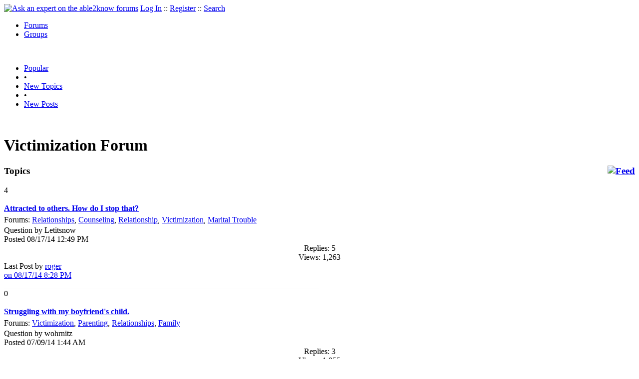

--- FILE ---
content_type: text/html
request_url: https://able2know.org/forum/victimization/
body_size: 3156
content:



<!DOCTYPE html PUBLIC "-//W3C//DTD XHTML 1.0 Strict//EN"
"https://www.w3.org/TR/xhtml1/DTD/xhtml1-strict.dtd">
<html xmlns="https://www.w3.org/1999/xhtml" xml:lang="en" lang="en">
<head>
<!-- GA4 -->
<!-- Google tag (gtag.js) -->

<script async src="https://www.googletagmanager.com/gtag/js?id=G-Q51F5M8FGC"></script>
<script>
  window.dataLayer = window.dataLayer || [];
  function gtag(){dataLayer.push(arguments);}
  gtag('js', new Date());

  gtag('config', 'G-Q51F5M8FGC');
</script>
 
	<meta http-equiv="Content-Type" content="text/html; charset=utf-8" />
	<meta name="robots" content="noarchive">
	<title>Victimization Forum - Victimization Questions &amp; Answers, Discussions</title>
	<link type="text/css" rel="stylesheet" href="https://cdn2.able2know.org/css/v11/site.gz.css" />
	    <meta name='keywords' content="Victimization, Ask an expert about victimization, victimization Forum" />
    <meta name='description' content="Victimization Forums - Ask an expert about victimization" />
    <link rel="alternate" type="application/rss+xml" href="https://able2know.org/forum/victimization/rss.xml" title="able2know - Victimization" />
    
	
	<!-- legacy UA tag to be removed before July 1 2023 -->
	<script type="text/javascript">
	
  	var _gaq = _gaq || [];
  	_gaq.push(['_setAccount', 'UA-6419689-1']);
  	_gaq.push(['_setDomainName', '.able2know.org']);
  	_gaq.push(['_trackPageview']);
	
  	(function() {
    	var ga = document.createElement('script'); ga.type = 'text/javascript'; ga.async = true;
    	ga.src = ('https:' == document.location.protocol ? 'https://ssl' : 'http://www') + '.google-analytics.com/ga.js';
    	var s = document.getElementsByTagName('script')[0]; s.parentNode.insertBefore(ga, s);
  	})();
	</script>
	
</head>
<body>
	<div id="header">
		<div class="wrapper">
			<a name="top" id="top"></a><a href="https://able2know.org/" title="Ask an expert on the able2know forums"><img id="logo" src="https://cdn2.able2know.org/images/v5/logo.jpg" alt="Ask an expert on the able2know forums" width="150" height="50" /></a>			<span class="siteLinks"><a href="https://able2know.org/authenticate/login/" title="Log In">Log In</a> :: <a href="https://able2know.org/authenticate/register/" title="Register">Register</a> :: <a href="https://able2know.org/search/" title="Search">Search</a></span>
						<ul id="headerNav" class="inline">
				<li class="selected"><a href="https://able2know.org/forums/" title="Forums">Forums</a><span></span></li>
				<li><a href="https://groups.able2know.org/" title="Groups">Groups</a><span></span></li>
			</ul>
						<br style="clear:both;"/>
		</div>
	</div>
	<div id="subHeader"> 
		<div class="wrapper">
												<ul class="inline">
	<li><a href="https://able2know.org/popular/" title="Popular">Popular</a></li>
	<li>&#8226;</li>
		<li><a href="https://able2know.org/newtopics/" title="New Topics">New Topics</a></li>
	<li>&#8226;</li>
	<li><a href="https://able2know.org/newposts/" title="New Posts">New Posts</a></li>
</ul>										<div class="clear">&nbsp;</div>
		</div>
	</div>
	<div id="body">
		<div id="aboveContent">
			
		</div>

				<div class="wrapper mainWrapper">
						
					<h1>Victimization Forum</h1>
		        <div class="column200">
	<div class="main">
		<div class="content">
			<h3 class="dividerText margin"><a href="rss.xml" title="RSS Feed" rel="external" style="float:right;"><img src="https://cdn2.able2know.org/images/v5/icons/feed.png" alt="Feed" /></a>Topics</h3>
							<div class="box">
			    			    								    
				    											<div class="gridItem" id="topicsTR252317" style="border-bottom:1px dotted #ccc;">
							<div class="item" id="topic-5742858">
												<div class="popularityBadge">
								<span class="postScore">4</span>
								<div class="popularityVote">	
																			<span class='thumbUp'>&nbsp;</span>
										
																			<span class='thumbDown'>&nbsp;</span>
										
								</div>																	
							</div>
							<div class="title">
								<div style="overflow:hidden;">
									<a href="https://able2know.org/topic/252317-1">
										<b>Attracted to others. How do I stop that?</b>
									</a>
								</div>					
							</div>
							<div class="line topicMeta " style="margin-top:5px;">
								<div style="margin-bottom:3px;">Forums:
								<a href='https://able2know.org/forum/relationships/' title="Relationships Forum">Relationships</a>, <a href='https://able2know.org/forum/counseling/' title="Counseling Forum">Counseling</a>, <a href='https://able2know.org/forum/relationship/' title="Relationship Forum">Relationship</a>, <a href='https://able2know.org/forum/victimization/' title="Victimization Forum">Victimization</a>, <a href='https://able2know.org/forum/marital_trouble/' title="Marital Trouble Forum">Marital Trouble</a></div>
								<div class="unit size2of5">Question
								by Letitsnow<br />
								Posted 08/17/14 12:49 PM</div>
								<div class="unit size1of5" style="text-align:center;">Replies: 5<br />Views: 1,263 </div>
								<div class="unit size2of5 lastUnit">Last Post by <a href="https://able2know.org/topic/252317-1#post-5743221" >roger<br />on 08/17/14  8:28 PM</a></div>
							</div>
			
							<div class="clear">&nbsp;</div>
						</div>
					</div>
								    
				    											<div class="gridItem" id="topicsTR249046" style="border-bottom:1px dotted #ccc;">
							<div class="item" id="topic-5711674">
												<div class="popularityBadge">
								<span class="postScore">0</span>
								<div class="popularityVote">	
																			<span class='thumbUp'>&nbsp;</span>
										
																			<span class='thumbDown'>&nbsp;</span>
										
								</div>																	
							</div>
							<div class="title">
								<div style="overflow:hidden;">
									<a href="https://able2know.org/topic/249046-1">
										<b>Struggling with my boyfriend&#039;s child.</b>
									</a>
								</div>					
							</div>
							<div class="line topicMeta " style="margin-top:5px;">
								<div style="margin-bottom:3px;">Forums:
								<a href='https://able2know.org/forum/victimization/' title="Victimization Forum">Victimization</a>, <a href='https://able2know.org/forum/parenting/' title="Parenting Forum">Parenting</a>, <a href='https://able2know.org/forum/relationships/' title="Relationships Forum">Relationships</a>, <a href='https://able2know.org/forum/family/' title="Family Forum">Family</a></div>
								<div class="unit size2of5">Question
								by wohrnitz<br />
								Posted 07/09/14  1:44 AM</div>
								<div class="unit size1of5" style="text-align:center;">Replies: 3<br />Views: 1,055 </div>
								<div class="unit size2of5 lastUnit">Last Post by <a href="https://able2know.org/topic/249046-1#post-5712448" >vikorr<br />on 07/10/14 12:50 AM</a></div>
							</div>
			
							<div class="clear">&nbsp;</div>
						</div>
					</div>
								    
				    											<div class="gridItem" id="topicsTR245501" style="border-bottom:1px dotted #ccc;">
							<div class="item" id="topic-5670707">
												<div class="popularityBadge">
								<span class="postScore">2</span>
								<div class="popularityVote">	
																			<span class='thumbUp'>&nbsp;</span>
										
																			<span class='thumbDown'>&nbsp;</span>
										
								</div>																	
							</div>
							<div class="title">
								<div style="overflow:hidden;">
									<a href="https://able2know.org/topic/245501-1">
										<b>RAPIST, SOCIOPATH, CRIMINAL OR JUST WEIRD? HELP</b>
									</a>
								</div>					
							</div>
							<div class="line topicMeta " style="margin-top:5px;">
								<div style="margin-bottom:3px;">Forums:
								<a href='https://able2know.org/forum/relationships/' title="Relationships Forum">Relationships</a>, <a href='https://able2know.org/forum/victimization/' title="Victimization Forum">Victimization</a>, <a href='https://able2know.org/forum/safety/' title="Safety Forum">Safety</a>, <a href='https://able2know.org/forum/self_defense/' title="Self Defense Forum">Self Defense</a>, <a href='https://able2know.org/forum/predators/' title="Predators Forum">Predators</a></div>
								<div class="unit size2of5">Question
								by cynhtiajanson<br />
								Posted 05/21/14 10:53 AM</div>
								<div class="unit size1of5" style="text-align:center;">Replies: 7<br />Views: 2,235 </div>
								<div class="unit size2of5 lastUnit">Last Post by <a href="https://able2know.org/topic/245501-1#post-5680235" >cynhtiajanson<br />on 06/01/14 12:29 PM</a></div>
							</div>
			
							<div class="clear">&nbsp;</div>
						</div>
					</div>
								</div>
					</div>
	</div>
	<div class="side" style="position:relative;">
				<h3 class="dividerText margin">Related Forums</h3>
		<div class="tagSearchBox">
			<h3>Search Forums</h3>
			<form action="" onsubmit="return false;"><input type='text' name="tagSearch" id="tagSearch"/></form>
			<div id="tagSearchResults" class="tagSearchResults">
			</div>
		</div>
		<ol id="tagCloud"><li><a href="https://able2know.org/forum/relationships/" title="Relationships Forum">Relationships</a><br /><span class="relatedTags"><a href="https://able2know.org/forum/dating/" title="Dating Forum">Dating</a>, <a href="https://able2know.org/forum/advice/" title="Advice Forum">Advice</a>, <a href="https://able2know.org/forum/marriage/" title="Marriage Forum">Marriage</a>...</span></li><li><a href="https://able2know.org/forum/family/" title="Family Forum">Family</a><br /><span class="relatedTags"><a href="https://able2know.org/forum/relationships/" title="Relationships Forum">Relationships</a>, <a href="https://able2know.org/forum/parenting/" title="Parenting Forum">Parenting</a>, <a href="https://able2know.org/forum/skip_tracing/" title="Skip Tracing Forum">Skip Tracing</a>...</span></li><li><a href="https://able2know.org/forum/parenting/" title="Parenting Forum">Parenting</a><br /><span class="relatedTags"><a href="https://able2know.org/forum/childcare/" title="Childcare Forum">Childcare</a>, <a href="https://able2know.org/forum/relationships/" title="Relationships Forum">Relationships</a>, <a href="https://able2know.org/forum/legal/" title="Legal Forum">Legal</a>...</span></li><li><a href="https://able2know.org/forum/counseling/" title="Counseling Forum">Counseling</a><br /><span class="relatedTags"><a href="https://able2know.org/forum/relationship/" title="Relationship Forum">Relationship</a>, <a href="https://able2know.org/forum/marital_trouble/" title="Marital Trouble Forum">Marital Trouble</a>, <a href="https://able2know.org/forum/need_for_therapy/" title="Need For Therapy Forum">Need For Therapy</a>...</span></li><li><a href="https://able2know.org/forum/safety/" title="Safety Forum">Safety</a><br /><span class="relatedTags"><a href="https://able2know.org/forum/electrical/" title="Electrical Forum">Electrical</a>, <a href="https://able2know.org/forum/wiring/" title="Wiring Forum">Wiring</a>, <a href="https://able2know.org/forum/hire_an_electrician/" title="Hire An Electrician Forum">Hire An Electrician</a>...</span></li><li><a href="https://able2know.org/forum/relationship/" title="Relationship Forum">Relationship</a><br /><span class="relatedTags"><a href="https://able2know.org/forum/relationships/" title="Relationships Forum">Relationships</a>, <a href="https://able2know.org/forum/dating/" title="Dating Forum">Dating</a>, <a href="https://able2know.org/forum/love/" title="Love Forum">Love</a>...</span></li><li><a href="https://able2know.org/forum/self_defense/" title="Self Defense Forum">Self Defense</a><br /><span class="relatedTags"><a href="https://able2know.org/forum/guns/" title="Guns Forum">Guns</a>, <a href="https://able2know.org/forum/relationships/" title="Relationships Forum">Relationships</a>, <a href="https://able2know.org/forum/live_another_day/" title="Live Another Day Forum">Live Another Day</a>...</span></li><li><a href="https://able2know.org/forum/predators/" title="Predators Forum">Predators</a><br /><span class="relatedTags"><a href="https://able2know.org/forum/relationships/" title="Relationships Forum">Relationships</a>, <a href="https://able2know.org/forum/pets/" title="Pets Forum">Pets</a>, <a href="https://able2know.org/forum/cats/" title="Cats Forum">Cats</a>...</span></li><li><a href="https://able2know.org/forum/marital_trouble/" title="Marital Trouble Forum">Marital Trouble</a><br /><span class="relatedTags"><a href="https://able2know.org/forum/counseling/" title="Counseling Forum">Counseling</a>, <a href="https://able2know.org/forum/relationship/" title="Relationship Forum">Relationship</a>, <a href="https://able2know.org/forum/relationships/" title="Relationships Forum">Relationships</a>...</span></li></ol>				
	</div>
	<div class="clear">&nbsp;</div>
</div>
	


	
			<div class="clear">&nbsp;</div>

							<div class="bread">
					<div class="box">
						<ol class="inline">
																								<li><a href='https://able2know.org/'><strong>Forums</strong></a></li>
																																<li>&raquo; <strong>victimization</strong></li>
																					</ol>
					</div>
				</div>
					</div>
			</div>

	<div id="footer">
		<div class="wrapper">
			<div class="line">
				<div class="unit size1of3">
					<h3>Quick Links</h3>
					<ul class="box listBullet">
						<li><a href="/post/ask/victimization/" title="Ask a Question about Victimization">Ask a Question about Victimization</a></li>
						<li><a href="/post/discuss/victimization/" title="Start a Discussion about Victimization">Start a Discussion about Victimization</a></li>
						<li><a href="https://able2know.org/search/" title="Search">Search</a></li>
						<li><a href="https://able2know.org/chat/" title="Chat">Chat</a></li>
											</ul>
				</div>
				<div class="unit size1of3">
									<h3>My Account</h3>
					<ul class="box listBullet">
						<li><a href="https://able2know.org/account/" title="My Account">My Account</a></li>
						<li><a href="https://able2know.org/account/profile/" title="My Profile">My Profile</a></li>
						<li><a href="https://able2know.org/account/preferences/" title="My Preferences">My Preferences</a></li>
						<li><a href="https://able2know.org/account/ignoredUsers/" title="My Ignored Users">My Ignored Users</a></li>
						<li><a href="https://able2know.org/account/subscribedTopics/" title="My Email Updates">My Email Updates</a></li>
					</ul>
								</div>
				<div class="unit size1of3 lastUnit">
					<h3>able2know</h3>
					<ul class="box listBullet">
						<li><a href="https://able2know.org/rules/" title="Rules">Rules</a></li>
						<li><a href="https://blog.able2know.org/" title="Blog">Blog</a></li>
						<li><a href="https://www.twitter.com/able2know" rel="external">Twitter</a></li>
						<li><a href="https://www.facebook.com/able2know" rel="external">Facebook</a></li>
						<li><a href="https://able2know.org/contact/" title="Contact Us">Contact Us</a></li>
					</ul>
				</div>
			</div>		</div>
	</div>
	<div id="subFooter">
		<div class="wrapper">
			<span>Copyright &copy; 2025 <a href="https://www.madlab.com/" title="MadLab, LLC" rel="external">MadLab, LLC</a> :: <a href="https://able2know.org/about/tos/" title="Terms of Service">Terms of Service</a> :: <a href="https://able2know.org/about/privacy/" title="Privacy Policy">Privacy Policy</a> :: Page generated in 0.94 seconds on 12/06/2025 at  08:42:36</span>
		</div>
	</div>
	<a href="#top" id="toplink" class="dhtml">&#9650;</a>
	<a href="#bottom" id="bottomlink" class="dhtml">&#9660;</a>
	<a name="bottom" id="bottom"></a>
	<script type="text/javascript" src="https://cdn2.able2know.org/js/v10/master.guests.gz.js"></script>		
	<script type="text/javascript">
		topicGrid.init();
		tagSearch.init();
	</script>


	
	
</body>

</html>